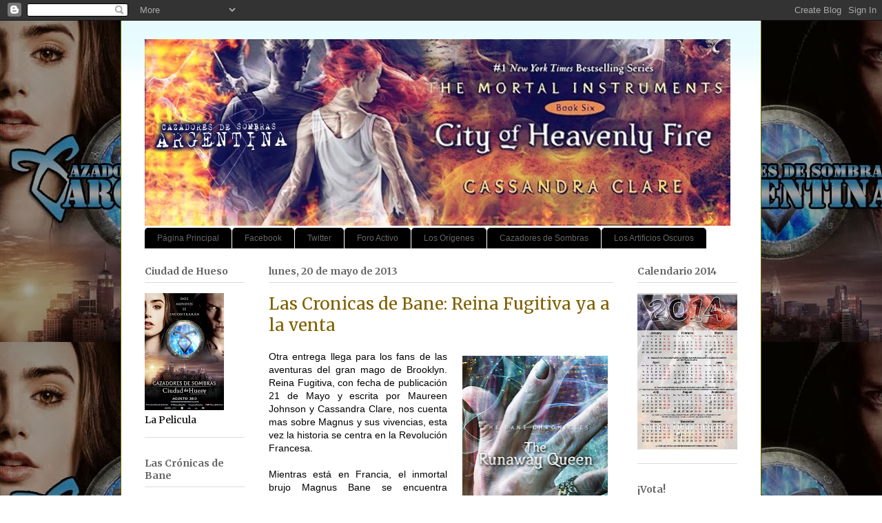

--- FILE ---
content_type: text/html; charset=UTF-8
request_url: http://cazadoresdesombrasargentinanews.blogspot.com/2013/05/las-cronicas-de-bane-reina-fugitiva-ya.html
body_size: 16610
content:
<!DOCTYPE html>
<html class='v2' dir='ltr' lang='es'>
<head>
<link href='https://www.blogger.com/static/v1/widgets/335934321-css_bundle_v2.css' rel='stylesheet' type='text/css'/>
<meta content='width=1100' name='viewport'/>
<meta content='text/html; charset=UTF-8' http-equiv='Content-Type'/>
<meta content='blogger' name='generator'/>
<link href='http://cazadoresdesombrasargentinanews.blogspot.com/favicon.ico' rel='icon' type='image/x-icon'/>
<link href='http://cazadoresdesombrasargentinanews.blogspot.com/2013/05/las-cronicas-de-bane-reina-fugitiva-ya.html' rel='canonical'/>
<link rel="alternate" type="application/atom+xml" title="Cazadores de Sombras Argentina - Atom" href="http://cazadoresdesombrasargentinanews.blogspot.com/feeds/posts/default" />
<link rel="alternate" type="application/rss+xml" title="Cazadores de Sombras Argentina - RSS" href="http://cazadoresdesombrasargentinanews.blogspot.com/feeds/posts/default?alt=rss" />
<link rel="service.post" type="application/atom+xml" title="Cazadores de Sombras Argentina - Atom" href="https://www.blogger.com/feeds/7656016969574115085/posts/default" />

<link rel="alternate" type="application/atom+xml" title="Cazadores de Sombras Argentina - Atom" href="http://cazadoresdesombrasargentinanews.blogspot.com/feeds/7419253772376884373/comments/default" />
<!--Can't find substitution for tag [blog.ieCssRetrofitLinks]-->
<link href='https://blogger.googleusercontent.com/img/b/R29vZ2xl/AVvXsEgsUt34nWJqmv4M55Ml3Fbc6PSVuRVtQtC1RIhxT5-m_CWpBP9a7FK3yfeHnQKME48NT4xV6qEBXRw6oM8ACSEObE1fUaB-yZNNvZDwy4jndNhZkj3va3wNBKpp77e6TtAX6FBAqWLF9SM/s320/cronicas2.jpg' rel='image_src'/>
<meta content='http://cazadoresdesombrasargentinanews.blogspot.com/2013/05/las-cronicas-de-bane-reina-fugitiva-ya.html' property='og:url'/>
<meta content='Las Cronicas de Bane: Reina Fugitiva ya a la venta' property='og:title'/>
<meta content='   Otra entrega llega para los fans de las aventuras del gran mago de Brooklyn. Reina Fugitiva, con fecha de publicación 21 de Mayo y escrit...' property='og:description'/>
<meta content='https://blogger.googleusercontent.com/img/b/R29vZ2xl/AVvXsEgsUt34nWJqmv4M55Ml3Fbc6PSVuRVtQtC1RIhxT5-m_CWpBP9a7FK3yfeHnQKME48NT4xV6qEBXRw6oM8ACSEObE1fUaB-yZNNvZDwy4jndNhZkj3va3wNBKpp77e6TtAX6FBAqWLF9SM/w1200-h630-p-k-no-nu/cronicas2.jpg' property='og:image'/>
<title>Cazadores de Sombras Argentina: Las Cronicas de Bane: Reina Fugitiva ya a la venta</title>
<style type='text/css'>@font-face{font-family:'Merriweather';font-style:normal;font-weight:400;font-stretch:100%;font-display:swap;src:url(//fonts.gstatic.com/s/merriweather/v33/u-4e0qyriQwlOrhSvowK_l5UcA6zuSYEqOzpPe3HOZJ5eX1WtLaQwmYiSeqnJ-mXq1Gi3iE.woff2)format('woff2');unicode-range:U+0460-052F,U+1C80-1C8A,U+20B4,U+2DE0-2DFF,U+A640-A69F,U+FE2E-FE2F;}@font-face{font-family:'Merriweather';font-style:normal;font-weight:400;font-stretch:100%;font-display:swap;src:url(//fonts.gstatic.com/s/merriweather/v33/u-4e0qyriQwlOrhSvowK_l5UcA6zuSYEqOzpPe3HOZJ5eX1WtLaQwmYiSequJ-mXq1Gi3iE.woff2)format('woff2');unicode-range:U+0301,U+0400-045F,U+0490-0491,U+04B0-04B1,U+2116;}@font-face{font-family:'Merriweather';font-style:normal;font-weight:400;font-stretch:100%;font-display:swap;src:url(//fonts.gstatic.com/s/merriweather/v33/u-4e0qyriQwlOrhSvowK_l5UcA6zuSYEqOzpPe3HOZJ5eX1WtLaQwmYiSeqlJ-mXq1Gi3iE.woff2)format('woff2');unicode-range:U+0102-0103,U+0110-0111,U+0128-0129,U+0168-0169,U+01A0-01A1,U+01AF-01B0,U+0300-0301,U+0303-0304,U+0308-0309,U+0323,U+0329,U+1EA0-1EF9,U+20AB;}@font-face{font-family:'Merriweather';font-style:normal;font-weight:400;font-stretch:100%;font-display:swap;src:url(//fonts.gstatic.com/s/merriweather/v33/u-4e0qyriQwlOrhSvowK_l5UcA6zuSYEqOzpPe3HOZJ5eX1WtLaQwmYiSeqkJ-mXq1Gi3iE.woff2)format('woff2');unicode-range:U+0100-02BA,U+02BD-02C5,U+02C7-02CC,U+02CE-02D7,U+02DD-02FF,U+0304,U+0308,U+0329,U+1D00-1DBF,U+1E00-1E9F,U+1EF2-1EFF,U+2020,U+20A0-20AB,U+20AD-20C0,U+2113,U+2C60-2C7F,U+A720-A7FF;}@font-face{font-family:'Merriweather';font-style:normal;font-weight:400;font-stretch:100%;font-display:swap;src:url(//fonts.gstatic.com/s/merriweather/v33/u-4e0qyriQwlOrhSvowK_l5UcA6zuSYEqOzpPe3HOZJ5eX1WtLaQwmYiSeqqJ-mXq1Gi.woff2)format('woff2');unicode-range:U+0000-00FF,U+0131,U+0152-0153,U+02BB-02BC,U+02C6,U+02DA,U+02DC,U+0304,U+0308,U+0329,U+2000-206F,U+20AC,U+2122,U+2191,U+2193,U+2212,U+2215,U+FEFF,U+FFFD;}@font-face{font-family:'Merriweather';font-style:normal;font-weight:700;font-stretch:100%;font-display:swap;src:url(//fonts.gstatic.com/s/merriweather/v33/u-4e0qyriQwlOrhSvowK_l5UcA6zuSYEqOzpPe3HOZJ5eX1WtLaQwmYiSeqnJ-mXq1Gi3iE.woff2)format('woff2');unicode-range:U+0460-052F,U+1C80-1C8A,U+20B4,U+2DE0-2DFF,U+A640-A69F,U+FE2E-FE2F;}@font-face{font-family:'Merriweather';font-style:normal;font-weight:700;font-stretch:100%;font-display:swap;src:url(//fonts.gstatic.com/s/merriweather/v33/u-4e0qyriQwlOrhSvowK_l5UcA6zuSYEqOzpPe3HOZJ5eX1WtLaQwmYiSequJ-mXq1Gi3iE.woff2)format('woff2');unicode-range:U+0301,U+0400-045F,U+0490-0491,U+04B0-04B1,U+2116;}@font-face{font-family:'Merriweather';font-style:normal;font-weight:700;font-stretch:100%;font-display:swap;src:url(//fonts.gstatic.com/s/merriweather/v33/u-4e0qyriQwlOrhSvowK_l5UcA6zuSYEqOzpPe3HOZJ5eX1WtLaQwmYiSeqlJ-mXq1Gi3iE.woff2)format('woff2');unicode-range:U+0102-0103,U+0110-0111,U+0128-0129,U+0168-0169,U+01A0-01A1,U+01AF-01B0,U+0300-0301,U+0303-0304,U+0308-0309,U+0323,U+0329,U+1EA0-1EF9,U+20AB;}@font-face{font-family:'Merriweather';font-style:normal;font-weight:700;font-stretch:100%;font-display:swap;src:url(//fonts.gstatic.com/s/merriweather/v33/u-4e0qyriQwlOrhSvowK_l5UcA6zuSYEqOzpPe3HOZJ5eX1WtLaQwmYiSeqkJ-mXq1Gi3iE.woff2)format('woff2');unicode-range:U+0100-02BA,U+02BD-02C5,U+02C7-02CC,U+02CE-02D7,U+02DD-02FF,U+0304,U+0308,U+0329,U+1D00-1DBF,U+1E00-1E9F,U+1EF2-1EFF,U+2020,U+20A0-20AB,U+20AD-20C0,U+2113,U+2C60-2C7F,U+A720-A7FF;}@font-face{font-family:'Merriweather';font-style:normal;font-weight:700;font-stretch:100%;font-display:swap;src:url(//fonts.gstatic.com/s/merriweather/v33/u-4e0qyriQwlOrhSvowK_l5UcA6zuSYEqOzpPe3HOZJ5eX1WtLaQwmYiSeqqJ-mXq1Gi.woff2)format('woff2');unicode-range:U+0000-00FF,U+0131,U+0152-0153,U+02BB-02BC,U+02C6,U+02DA,U+02DC,U+0304,U+0308,U+0329,U+2000-206F,U+20AC,U+2122,U+2191,U+2193,U+2212,U+2215,U+FEFF,U+FFFD;}</style>
<style id='page-skin-1' type='text/css'><!--
/*
-----------------------------------------------
Blogger Template Style
Name:     Ethereal
Designer: Jason Morrow
URL:      jasonmorrow.etsy.com
----------------------------------------------- */
/* Content
----------------------------------------------- */
body {
font: normal normal 14px Merriweather;
color: #000000;
background: #ffffff url(http://3.bp.blogspot.com/---16umgaXY4/UhRMgKtYT1I/AAAAAAAACl0/GFYc-83HtXk/s0/fondo%2Bcopia.jpg) repeat scroll top left;
}
html body .content-outer {
min-width: 0;
max-width: 100%;
width: 100%;
}
a:link {
text-decoration: none;
color: #7f6000;
}
a:visited {
text-decoration: none;
color: #660000;
}
a:hover {
text-decoration: underline;
color: #7f6000;
}
.main-inner {
padding-top: 15px;
}
.body-fauxcolumn-outer {
background: transparent none repeat-x scroll top center;
}
.content-fauxcolumns .fauxcolumn-inner {
background: #ffffff url(//www.blogblog.com/1kt/ethereal/bird-2toned-blue-fade.png) repeat-x scroll top left;
border-left: 1px solid #666600;
border-right: 1px solid #666600;
}
/* Flexible Background
----------------------------------------------- */
.content-fauxcolumn-outer .fauxborder-left {
width: 100%;
padding-left: 300px;
margin-left: -300px;
background-color: transparent;
background-image: none;
background-repeat: no-repeat;
background-position: left top;
}
.content-fauxcolumn-outer .fauxborder-right {
margin-right: -299px;
width: 299px;
background-color: transparent;
background-image: none;
background-repeat: no-repeat;
background-position: right top;
}
/* Columns
----------------------------------------------- */
.content-inner {
padding: 0;
}
/* Header
----------------------------------------------- */
.header-inner {
padding: 27px 0 3px;
}
.header-inner .section {
margin: 0 35px;
}
.Header h1 {
font: normal normal 60px Times, 'Times New Roman', FreeSerif, serif;
color: #000000;
}
.Header h1 a {
color: #000000;
}
.Header .description {
font-size: 115%;
color: #000000;
}
.header-inner .Header .titlewrapper,
.header-inner .Header .descriptionwrapper {
padding-left: 0;
padding-right: 0;
margin-bottom: 0;
}
/* Tabs
----------------------------------------------- */
.tabs-outer {
position: relative;
background: transparent;
}
.tabs-cap-top, .tabs-cap-bottom {
position: absolute;
width: 100%;
}
.tabs-cap-bottom {
bottom: 0;
}
.tabs-inner {
padding: 0;
}
.tabs-inner .section {
margin: 0 35px;
}
*+html body .tabs-inner .widget li {
padding: 1px;
}
.PageList {
border-bottom: 1px solid #ffffff;
}
.tabs-inner .widget li.selected a,
.tabs-inner .widget li a:hover {
position: relative;
-moz-border-radius-topleft: 5px;
-moz-border-radius-topright: 5px;
-webkit-border-top-left-radius: 5px;
-webkit-border-top-right-radius: 5px;
-goog-ms-border-top-left-radius: 5px;
-goog-ms-border-top-right-radius: 5px;
border-top-left-radius: 5px;
border-top-right-radius: 5px;
background: #666666 none ;
color: #ffffff;
}
.tabs-inner .widget li a {
display: inline-block;
margin: 0;
margin-right: 1px;
padding: .65em 1.5em;
font: normal normal 12px Arial, Tahoma, Helvetica, FreeSans, sans-serif;
color: #666666;
background-color: #000000;
-moz-border-radius-topleft: 5px;
-moz-border-radius-topright: 5px;
-webkit-border-top-left-radius: 5px;
-webkit-border-top-right-radius: 5px;
-goog-ms-border-top-left-radius: 5px;
-goog-ms-border-top-right-radius: 5px;
border-top-left-radius: 5px;
border-top-right-radius: 5px;
}
/* Headings
----------------------------------------------- */
h2 {
font: normal bold 14px Merriweather;
color: #666666;
}
/* Widgets
----------------------------------------------- */
.main-inner .column-left-inner {
padding: 0 0 0 20px;
}
.main-inner .column-left-inner .section {
margin-right: 0;
}
.main-inner .column-right-inner {
padding: 0 20px 0 0;
}
.main-inner .column-right-inner .section {
margin-left: 0;
}
.main-inner .section {
padding: 0;
}
.main-inner .widget {
padding: 0 0 15px;
margin: 20px 0;
border-bottom: 1px solid #dbdbdb;
}
.main-inner .widget h2 {
margin: 0;
padding: .6em 0 .5em;
}
.footer-inner .widget h2 {
padding: 0 0 .4em;
}
.main-inner .widget h2 + div, .footer-inner .widget h2 + div {
padding-top: 15px;
}
.main-inner .widget .widget-content {
margin: 0;
padding: 15px 0 0;
}
.main-inner .widget ul, .main-inner .widget #ArchiveList ul.flat {
margin: -15px -15px -15px;
padding: 0;
list-style: none;
}
.main-inner .sidebar .widget h2 {
border-bottom: 1px solid #dbdbdb;
}
.main-inner .widget #ArchiveList {
margin: -15px 0 0;
}
.main-inner .widget ul li, .main-inner .widget #ArchiveList ul.flat li {
padding: .5em 15px;
text-indent: 0;
}
.main-inner .widget #ArchiveList ul li {
padding-top: .25em;
padding-bottom: .25em;
}
.main-inner .widget ul li:first-child, .main-inner .widget #ArchiveList ul.flat li:first-child {
border-top: none;
}
.main-inner .widget ul li:last-child, .main-inner .widget #ArchiveList ul.flat li:last-child {
border-bottom: none;
}
.main-inner .widget .post-body ul {
padding: 0 2.5em;
margin: .5em 0;
list-style: disc;
}
.main-inner .widget .post-body ul li {
padding: 0.25em 0;
margin-bottom: .25em;
color: #000000;
border: none;
}
.footer-inner .widget ul {
padding: 0;
list-style: none;
}
.widget .zippy {
color: #dbdbdb;
}
/* Posts
----------------------------------------------- */
.main.section {
margin: 0 20px;
}
body .main-inner .Blog {
padding: 0;
background-color: transparent;
border: none;
}
.main-inner .widget h2.date-header {
border-bottom: 1px solid #dbdbdb;
}
.date-outer {
position: relative;
margin: 15px 0 20px;
}
.date-outer:first-child {
margin-top: 0;
}
.date-posts {
clear: both;
}
.post-outer, .inline-ad {
border-bottom: 1px solid #dbdbdb;
padding: 30px 0;
}
.post-outer {
padding-bottom: 10px;
}
.post-outer:first-child {
padding-top: 0;
border-top: none;
}
.post-outer:last-child, .inline-ad:last-child {
border-bottom: none;
}
.post-body img {
padding: 8px;
}
h3.post-title, h4 {
font: normal normal 24px Merriweather;
color: #7f6000;
}
h3.post-title a {
font: normal normal 24px Merriweather;
color: #7f6000;
text-decoration: none;
}
h3.post-title a:hover {
color: #7f6000;
text-decoration: underline;
}
.post-header {
margin: 0 0 1.5em;
}
.post-body {
line-height: 1.4;
}
.post-footer {
margin: 1.5em 0 0;
}
#blog-pager {
padding: 15px;
}
.blog-feeds, .post-feeds {
margin: 1em 0;
text-align: center;
}
.post-outer .comments {
margin-top: 2em;
}
/* Comments
----------------------------------------------- */
.comments .comments-content .icon.blog-author {
background-repeat: no-repeat;
background-image: url([data-uri]);
}
.comments .comments-content .loadmore a {
background: #ffffff url(//www.blogblog.com/1kt/ethereal/bird-2toned-blue-fade.png) repeat-x scroll top left;
}
.comments .comments-content .loadmore a {
border-top: 1px solid #dbdbdb;
border-bottom: 1px solid #dbdbdb;
}
.comments .comment-thread.inline-thread {
background: #ffffff url(//www.blogblog.com/1kt/ethereal/bird-2toned-blue-fade.png) repeat-x scroll top left;
}
.comments .continue {
border-top: 2px solid #dbdbdb;
}
/* Footer
----------------------------------------------- */
.footer-inner {
padding: 30px 0;
overflow: hidden;
}
/* Mobile
----------------------------------------------- */
body.mobile  {
background-size: auto
}
.mobile .body-fauxcolumn-outer {
background: ;
}
.mobile .content-fauxcolumns .fauxcolumn-inner {
opacity: 0.75;
}
.mobile .content-fauxcolumn-outer .fauxborder-right {
margin-right: 0;
}
.mobile-link-button {
background-color: #666666;
}
.mobile-link-button a:link, .mobile-link-button a:visited {
color: #ffffff;
}
.mobile-index-contents {
color: #444444;
}
.mobile .body-fauxcolumn-outer {
background-size: 100% auto;
}
.mobile .mobile-date-outer {
border-bottom: transparent;
}
.mobile .PageList {
border-bottom: none;
}
.mobile .tabs-inner .section {
margin: 0;
}
.mobile .tabs-inner .PageList .widget-content {
background: #666666 none;
color: #ffffff;
}
.mobile .tabs-inner .PageList .widget-content .pagelist-arrow {
border-left: 1px solid #ffffff;
}
.mobile .footer-inner {
overflow: visible;
}
body.mobile .AdSense {
margin: 0 -10px;
}

--></style>
<style id='template-skin-1' type='text/css'><!--
body {
min-width: 930px;
}
.content-outer, .content-fauxcolumn-outer, .region-inner {
min-width: 930px;
max-width: 930px;
_width: 930px;
}
.main-inner .columns {
padding-left: 180px;
padding-right: 180px;
}
.main-inner .fauxcolumn-center-outer {
left: 180px;
right: 180px;
/* IE6 does not respect left and right together */
_width: expression(this.parentNode.offsetWidth -
parseInt("180px") -
parseInt("180px") + 'px');
}
.main-inner .fauxcolumn-left-outer {
width: 180px;
}
.main-inner .fauxcolumn-right-outer {
width: 180px;
}
.main-inner .column-left-outer {
width: 180px;
right: 100%;
margin-left: -180px;
}
.main-inner .column-right-outer {
width: 180px;
margin-right: -180px;
}
#layout {
min-width: 0;
}
#layout .content-outer {
min-width: 0;
width: 800px;
}
#layout .region-inner {
min-width: 0;
width: auto;
}
body#layout div.add_widget {
padding: 8px;
}
body#layout div.add_widget a {
margin-left: 32px;
}
--></style>
<style>
    body {background-image:url(http\:\/\/3.bp.blogspot.com\/---16umgaXY4\/UhRMgKtYT1I\/AAAAAAAACl0\/GFYc-83HtXk\/s0\/fondo%2Bcopia.jpg);}
    
@media (max-width: 200px) { body {background-image:url(http\:\/\/3.bp.blogspot.com\/---16umgaXY4\/UhRMgKtYT1I\/AAAAAAAACl0\/GFYc-83HtXk\/w200\/fondo%2Bcopia.jpg);}}
@media (max-width: 400px) and (min-width: 201px) { body {background-image:url(http\:\/\/3.bp.blogspot.com\/---16umgaXY4\/UhRMgKtYT1I\/AAAAAAAACl0\/GFYc-83HtXk\/w400\/fondo%2Bcopia.jpg);}}
@media (max-width: 800px) and (min-width: 401px) { body {background-image:url(http\:\/\/3.bp.blogspot.com\/---16umgaXY4\/UhRMgKtYT1I\/AAAAAAAACl0\/GFYc-83HtXk\/w800\/fondo%2Bcopia.jpg);}}
@media (max-width: 1200px) and (min-width: 801px) { body {background-image:url(http\:\/\/3.bp.blogspot.com\/---16umgaXY4\/UhRMgKtYT1I\/AAAAAAAACl0\/GFYc-83HtXk\/w1200\/fondo%2Bcopia.jpg);}}
/* Last tag covers anything over one higher than the previous max-size cap. */
@media (min-width: 1201px) { body {background-image:url(http\:\/\/3.bp.blogspot.com\/---16umgaXY4\/UhRMgKtYT1I\/AAAAAAAACl0\/GFYc-83HtXk\/w1600\/fondo%2Bcopia.jpg);}}
  </style>
<link href='https://www.blogger.com/dyn-css/authorization.css?targetBlogID=7656016969574115085&amp;zx=45e5fb01-7904-42e1-a5d0-b16865a29fa4' media='none' onload='if(media!=&#39;all&#39;)media=&#39;all&#39;' rel='stylesheet'/><noscript><link href='https://www.blogger.com/dyn-css/authorization.css?targetBlogID=7656016969574115085&amp;zx=45e5fb01-7904-42e1-a5d0-b16865a29fa4' rel='stylesheet'/></noscript>
<meta name='google-adsense-platform-account' content='ca-host-pub-1556223355139109'/>
<meta name='google-adsense-platform-domain' content='blogspot.com'/>

</head>
<body class='loading variant-hummingBirds2'>
<div class='navbar section' id='navbar' name='Barra de navegación'><div class='widget Navbar' data-version='1' id='Navbar1'><script type="text/javascript">
    function setAttributeOnload(object, attribute, val) {
      if(window.addEventListener) {
        window.addEventListener('load',
          function(){ object[attribute] = val; }, false);
      } else {
        window.attachEvent('onload', function(){ object[attribute] = val; });
      }
    }
  </script>
<div id="navbar-iframe-container"></div>
<script type="text/javascript" src="https://apis.google.com/js/platform.js"></script>
<script type="text/javascript">
      gapi.load("gapi.iframes:gapi.iframes.style.bubble", function() {
        if (gapi.iframes && gapi.iframes.getContext) {
          gapi.iframes.getContext().openChild({
              url: 'https://www.blogger.com/navbar/7656016969574115085?po\x3d7419253772376884373\x26origin\x3dhttp://cazadoresdesombrasargentinanews.blogspot.com',
              where: document.getElementById("navbar-iframe-container"),
              id: "navbar-iframe"
          });
        }
      });
    </script><script type="text/javascript">
(function() {
var script = document.createElement('script');
script.type = 'text/javascript';
script.src = '//pagead2.googlesyndication.com/pagead/js/google_top_exp.js';
var head = document.getElementsByTagName('head')[0];
if (head) {
head.appendChild(script);
}})();
</script>
</div></div>
<div class='body-fauxcolumns'>
<div class='fauxcolumn-outer body-fauxcolumn-outer'>
<div class='cap-top'>
<div class='cap-left'></div>
<div class='cap-right'></div>
</div>
<div class='fauxborder-left'>
<div class='fauxborder-right'></div>
<div class='fauxcolumn-inner'>
</div>
</div>
<div class='cap-bottom'>
<div class='cap-left'></div>
<div class='cap-right'></div>
</div>
</div>
</div>
<div class='content'>
<div class='content-fauxcolumns'>
<div class='fauxcolumn-outer content-fauxcolumn-outer'>
<div class='cap-top'>
<div class='cap-left'></div>
<div class='cap-right'></div>
</div>
<div class='fauxborder-left'>
<div class='fauxborder-right'></div>
<div class='fauxcolumn-inner'>
</div>
</div>
<div class='cap-bottom'>
<div class='cap-left'></div>
<div class='cap-right'></div>
</div>
</div>
</div>
<div class='content-outer'>
<div class='content-cap-top cap-top'>
<div class='cap-left'></div>
<div class='cap-right'></div>
</div>
<div class='fauxborder-left content-fauxborder-left'>
<div class='fauxborder-right content-fauxborder-right'></div>
<div class='content-inner'>
<header>
<div class='header-outer'>
<div class='header-cap-top cap-top'>
<div class='cap-left'></div>
<div class='cap-right'></div>
</div>
<div class='fauxborder-left header-fauxborder-left'>
<div class='fauxborder-right header-fauxborder-right'></div>
<div class='region-inner header-inner'>
<div class='header section' id='header' name='Cabecera'><div class='widget Header' data-version='1' id='Header1'>
<div id='header-inner'>
<a href='http://cazadoresdesombrasargentinanews.blogspot.com/' style='display: block'>
<img alt='Cazadores de Sombras Argentina' height='271px; ' id='Header1_headerimg' src='https://blogger.googleusercontent.com/img/b/R29vZ2xl/AVvXsEiLWN9o7Xda69Jl1HSZgJtPBs9Sk6DY3ELvw2mUwAlK4OEQcXj2CskX_HtSiI4rn7VUmbqvj09rz6eEaVCXV2TDdCQK0li_bu2YRnHMZhCCsxPEpv6ptLDU3OSNWOl6c46pw2B-pakCfFc/s1600/banner+1+copia.jpg' style='display: block' width='850px; '/>
</a>
</div>
</div></div>
</div>
</div>
<div class='header-cap-bottom cap-bottom'>
<div class='cap-left'></div>
<div class='cap-right'></div>
</div>
</div>
</header>
<div class='tabs-outer'>
<div class='tabs-cap-top cap-top'>
<div class='cap-left'></div>
<div class='cap-right'></div>
</div>
<div class='fauxborder-left tabs-fauxborder-left'>
<div class='fauxborder-right tabs-fauxborder-right'></div>
<div class='region-inner tabs-inner'>
<div class='tabs section' id='crosscol' name='Multicolumnas'><div class='widget PageList' data-version='1' id='PageList1'>
<h2>Páginas</h2>
<div class='widget-content'>
<ul>
<li>
<a href='http://cazadoresdesombrasargentinanews.blogspot.com/'>Página Principal</a>
</li>
<li>
<a href='http://www.facebook.com/CazadoresDeSombrasArgentina'>Facebook</a>
</li>
<li>
<a href='http://twitter.com/shadowhuntersar'>Twitter</a>
</li>
<li>
<a href='http://tmiargentina.foroargentina.net/forum'>Foro Activo</a>
</li>
<li>
<a href='http://cazadoresdesombrasargentinanews.blogspot.com/p/saga-los-origenes.html'>Los Orígenes</a>
</li>
<li>
<a href='http://cazadoresdesombrasargentinanews.blogspot.com/p/blog-page.html'>Cazadores de Sombras</a>
</li>
<li>
<a href='http://cazadoresdesombrasargentinanews.blogspot.com/p/saga-dark-a.html'>Los Artificios Oscuros</a>
</li>
</ul>
<div class='clear'></div>
</div>
</div></div>
<div class='tabs no-items section' id='crosscol-overflow' name='Cross-Column 2'></div>
</div>
</div>
<div class='tabs-cap-bottom cap-bottom'>
<div class='cap-left'></div>
<div class='cap-right'></div>
</div>
</div>
<div class='main-outer'>
<div class='main-cap-top cap-top'>
<div class='cap-left'></div>
<div class='cap-right'></div>
</div>
<div class='fauxborder-left main-fauxborder-left'>
<div class='fauxborder-right main-fauxborder-right'></div>
<div class='region-inner main-inner'>
<div class='columns fauxcolumns'>
<div class='fauxcolumn-outer fauxcolumn-center-outer'>
<div class='cap-top'>
<div class='cap-left'></div>
<div class='cap-right'></div>
</div>
<div class='fauxborder-left'>
<div class='fauxborder-right'></div>
<div class='fauxcolumn-inner'>
</div>
</div>
<div class='cap-bottom'>
<div class='cap-left'></div>
<div class='cap-right'></div>
</div>
</div>
<div class='fauxcolumn-outer fauxcolumn-left-outer'>
<div class='cap-top'>
<div class='cap-left'></div>
<div class='cap-right'></div>
</div>
<div class='fauxborder-left'>
<div class='fauxborder-right'></div>
<div class='fauxcolumn-inner'>
</div>
</div>
<div class='cap-bottom'>
<div class='cap-left'></div>
<div class='cap-right'></div>
</div>
</div>
<div class='fauxcolumn-outer fauxcolumn-right-outer'>
<div class='cap-top'>
<div class='cap-left'></div>
<div class='cap-right'></div>
</div>
<div class='fauxborder-left'>
<div class='fauxborder-right'></div>
<div class='fauxcolumn-inner'>
</div>
</div>
<div class='cap-bottom'>
<div class='cap-left'></div>
<div class='cap-right'></div>
</div>
</div>
<!-- corrects IE6 width calculation -->
<div class='columns-inner'>
<div class='column-center-outer'>
<div class='column-center-inner'>
<div class='main section' id='main' name='Principal'><div class='widget Blog' data-version='1' id='Blog1'>
<div class='blog-posts hfeed'>

          <div class="date-outer">
        
<h2 class='date-header'><span>lunes, 20 de mayo de 2013</span></h2>

          <div class="date-posts">
        
<div class='post-outer'>
<div class='post hentry uncustomized-post-template' itemprop='blogPost' itemscope='itemscope' itemtype='http://schema.org/BlogPosting'>
<meta content='https://blogger.googleusercontent.com/img/b/R29vZ2xl/AVvXsEgsUt34nWJqmv4M55Ml3Fbc6PSVuRVtQtC1RIhxT5-m_CWpBP9a7FK3yfeHnQKME48NT4xV6qEBXRw6oM8ACSEObE1fUaB-yZNNvZDwy4jndNhZkj3va3wNBKpp77e6TtAX6FBAqWLF9SM/s320/cronicas2.jpg' itemprop='image_url'/>
<meta content='7656016969574115085' itemprop='blogId'/>
<meta content='7419253772376884373' itemprop='postId'/>
<a name='7419253772376884373'></a>
<h3 class='post-title entry-title' itemprop='name'>
Las Cronicas de Bane: Reina Fugitiva ya a la venta
</h3>
<div class='post-header'>
<div class='post-header-line-1'></div>
</div>
<div class='post-body entry-content' id='post-body-7419253772376884373' itemprop='description articleBody'>
<div class="separator" style="clear: both; text-align: center;">
<a href="https://blogger.googleusercontent.com/img/b/R29vZ2xl/AVvXsEgsUt34nWJqmv4M55Ml3Fbc6PSVuRVtQtC1RIhxT5-m_CWpBP9a7FK3yfeHnQKME48NT4xV6qEBXRw6oM8ACSEObE1fUaB-yZNNvZDwy4jndNhZkj3va3wNBKpp77e6TtAX6FBAqWLF9SM/s1600/cronicas2.jpg" imageanchor="1" style="clear: right; float: right; margin-bottom: 1em; margin-left: 1em;"><img border="0" height="320" src="https://blogger.googleusercontent.com/img/b/R29vZ2xl/AVvXsEgsUt34nWJqmv4M55Ml3Fbc6PSVuRVtQtC1RIhxT5-m_CWpBP9a7FK3yfeHnQKME48NT4xV6qEBXRw6oM8ACSEObE1fUaB-yZNNvZDwy4jndNhZkj3va3wNBKpp77e6TtAX6FBAqWLF9SM/s320/cronicas2.jpg" width="211" /></a></div>
<div style="text-align: justify;">
<span style="font-family: &quot;Trebuchet MS&quot;, sans-serif;">Otra entrega llega para los fans de las aventuras del gran mago de Brooklyn. Reina Fugitiva, con fecha de publicación 21 de Mayo y escrita por Maureen Johnson y Cassandra Clare,&nbsp;nos cuenta mas sobre Magnus y sus vivencias, esta vez la historia </span><span style="font-family: &quot;Trebuchet MS&quot;, sans-serif;"><span class="hps">se centra en la </span><span class="hps">Revolución Francesa.</span></span></div>
<div style="text-align: justify;">
<span style="font-family: &quot;Trebuchet MS&quot;, sans-serif;"><span class="hps"></span><br /><span class="hps">Mientras&nbsp;está&nbsp;en Francia</span><span>, el inmortal</span> <span class="hps">brujo</span> <span class="hps">Magnus</span> <span class="hps">Bane</span> <span class="hps">se encuentra</span> <span class="hps">tratando de</span> <span class="hps">rescatar a la</span> <span class="hps">familia real</span> <span class="hps">de los horrores de</span> <span class="hps">la Revolución francesa,</span> <span class="hps">después de haber sido</span> <span class="hps">atados</span>&nbsp;a<span class="hps"> éste desorden </span><span class="hps">por el más tractivo recuento</span><span class="hps">.</span> <span class="hps">Naturalmente, la</span> <span class="hps">audaz fuga</span> <span class="hps">pide</span> <span class="hps">globos aerostáticos invisibles</span><span class="hps">... esto y mas encontraras en la segunda entrega de Las Cronicas de Bane.</span></span></div>
<span style="font-family: Trebuchet MS, sans-serif;"><br />
<div style="text-align: justify;">
Por el momento solo sabemos que las aventuras de Bane salen en formato e-book y en ingles, aun no se sabe si estas serán publicadas al español.</div>
<br />
<div style="text-align: justify;">
Ahora cazadores a generar un conteo nuevo para el próximo libro: <span style="color: black;">Vampiros,&nbsp;Panecillos&nbsp;Calientes&nbsp;y Edmund Herondale que saldrá a la venta el 18 de junio. Si quieres saber mas sobre sobre The Bane Chronicles has click <a href="http://cazadoresdesombrasargentinanews.blogspot.com.ar/2013/02/fechas-de-publicaciones-y-sinopsis-de.html">aquí</a>.</span></div>
&nbsp;</span>
<div style='clear: both;'></div>
</div>
<div class='post-footer'>
<div class='post-footer-line post-footer-line-1'>
<span class='post-author vcard'>
Publicado por
<span class='fn' itemprop='author' itemscope='itemscope' itemtype='http://schema.org/Person'>
<meta content='https://www.blogger.com/profile/09095897019504536389' itemprop='url'/>
<a class='g-profile' href='https://www.blogger.com/profile/09095897019504536389' rel='author' title='author profile'>
<span itemprop='name'>Unknown</span>
</a>
</span>
</span>
<span class='post-timestamp'>
en
<meta content='http://cazadoresdesombrasargentinanews.blogspot.com/2013/05/las-cronicas-de-bane-reina-fugitiva-ya.html' itemprop='url'/>
<a class='timestamp-link' href='http://cazadoresdesombrasargentinanews.blogspot.com/2013/05/las-cronicas-de-bane-reina-fugitiva-ya.html' rel='bookmark' title='permanent link'><abbr class='published' itemprop='datePublished' title='2013-05-20T21:21:00-07:00'>21:21</abbr></a>
</span>
<span class='post-comment-link'>
</span>
<span class='post-icons'>
<span class='item-control blog-admin pid-275546056'>
<a href='https://www.blogger.com/post-edit.g?blogID=7656016969574115085&postID=7419253772376884373&from=pencil' title='Editar entrada'>
<img alt='' class='icon-action' height='18' src='https://resources.blogblog.com/img/icon18_edit_allbkg.gif' width='18'/>
</a>
</span>
</span>
<div class='post-share-buttons goog-inline-block'>
<a class='goog-inline-block share-button sb-email' href='https://www.blogger.com/share-post.g?blogID=7656016969574115085&postID=7419253772376884373&target=email' target='_blank' title='Enviar por correo electrónico'><span class='share-button-link-text'>Enviar por correo electrónico</span></a><a class='goog-inline-block share-button sb-blog' href='https://www.blogger.com/share-post.g?blogID=7656016969574115085&postID=7419253772376884373&target=blog' onclick='window.open(this.href, "_blank", "height=270,width=475"); return false;' target='_blank' title='Escribe un blog'><span class='share-button-link-text'>Escribe un blog</span></a><a class='goog-inline-block share-button sb-twitter' href='https://www.blogger.com/share-post.g?blogID=7656016969574115085&postID=7419253772376884373&target=twitter' target='_blank' title='Compartir en X'><span class='share-button-link-text'>Compartir en X</span></a><a class='goog-inline-block share-button sb-facebook' href='https://www.blogger.com/share-post.g?blogID=7656016969574115085&postID=7419253772376884373&target=facebook' onclick='window.open(this.href, "_blank", "height=430,width=640"); return false;' target='_blank' title='Compartir con Facebook'><span class='share-button-link-text'>Compartir con Facebook</span></a><a class='goog-inline-block share-button sb-pinterest' href='https://www.blogger.com/share-post.g?blogID=7656016969574115085&postID=7419253772376884373&target=pinterest' target='_blank' title='Compartir en Pinterest'><span class='share-button-link-text'>Compartir en Pinterest</span></a>
</div>
</div>
<div class='post-footer-line post-footer-line-2'>
<span class='post-labels'>
</span>
</div>
<div class='post-footer-line post-footer-line-3'>
<span class='post-location'>
</span>
</div>
</div>
</div>
<div class='comments' id='comments'>
<a name='comments'></a>
<h4>1 comentario:</h4>
<div class='comments-content'>
<script async='async' src='' type='text/javascript'></script>
<script type='text/javascript'>
    (function() {
      var items = null;
      var msgs = null;
      var config = {};

// <![CDATA[
      var cursor = null;
      if (items && items.length > 0) {
        cursor = parseInt(items[items.length - 1].timestamp) + 1;
      }

      var bodyFromEntry = function(entry) {
        var text = (entry &&
                    ((entry.content && entry.content.$t) ||
                     (entry.summary && entry.summary.$t))) ||
            '';
        if (entry && entry.gd$extendedProperty) {
          for (var k in entry.gd$extendedProperty) {
            if (entry.gd$extendedProperty[k].name == 'blogger.contentRemoved') {
              return '<span class="deleted-comment">' + text + '</span>';
            }
          }
        }
        return text;
      }

      var parse = function(data) {
        cursor = null;
        var comments = [];
        if (data && data.feed && data.feed.entry) {
          for (var i = 0, entry; entry = data.feed.entry[i]; i++) {
            var comment = {};
            // comment ID, parsed out of the original id format
            var id = /blog-(\d+).post-(\d+)/.exec(entry.id.$t);
            comment.id = id ? id[2] : null;
            comment.body = bodyFromEntry(entry);
            comment.timestamp = Date.parse(entry.published.$t) + '';
            if (entry.author && entry.author.constructor === Array) {
              var auth = entry.author[0];
              if (auth) {
                comment.author = {
                  name: (auth.name ? auth.name.$t : undefined),
                  profileUrl: (auth.uri ? auth.uri.$t : undefined),
                  avatarUrl: (auth.gd$image ? auth.gd$image.src : undefined)
                };
              }
            }
            if (entry.link) {
              if (entry.link[2]) {
                comment.link = comment.permalink = entry.link[2].href;
              }
              if (entry.link[3]) {
                var pid = /.*comments\/default\/(\d+)\?.*/.exec(entry.link[3].href);
                if (pid && pid[1]) {
                  comment.parentId = pid[1];
                }
              }
            }
            comment.deleteclass = 'item-control blog-admin';
            if (entry.gd$extendedProperty) {
              for (var k in entry.gd$extendedProperty) {
                if (entry.gd$extendedProperty[k].name == 'blogger.itemClass') {
                  comment.deleteclass += ' ' + entry.gd$extendedProperty[k].value;
                } else if (entry.gd$extendedProperty[k].name == 'blogger.displayTime') {
                  comment.displayTime = entry.gd$extendedProperty[k].value;
                }
              }
            }
            comments.push(comment);
          }
        }
        return comments;
      };

      var paginator = function(callback) {
        if (hasMore()) {
          var url = config.feed + '?alt=json&v=2&orderby=published&reverse=false&max-results=50';
          if (cursor) {
            url += '&published-min=' + new Date(cursor).toISOString();
          }
          window.bloggercomments = function(data) {
            var parsed = parse(data);
            cursor = parsed.length < 50 ? null
                : parseInt(parsed[parsed.length - 1].timestamp) + 1
            callback(parsed);
            window.bloggercomments = null;
          }
          url += '&callback=bloggercomments';
          var script = document.createElement('script');
          script.type = 'text/javascript';
          script.src = url;
          document.getElementsByTagName('head')[0].appendChild(script);
        }
      };
      var hasMore = function() {
        return !!cursor;
      };
      var getMeta = function(key, comment) {
        if ('iswriter' == key) {
          var matches = !!comment.author
              && comment.author.name == config.authorName
              && comment.author.profileUrl == config.authorUrl;
          return matches ? 'true' : '';
        } else if ('deletelink' == key) {
          return config.baseUri + '/comment/delete/'
               + config.blogId + '/' + comment.id;
        } else if ('deleteclass' == key) {
          return comment.deleteclass;
        }
        return '';
      };

      var replybox = null;
      var replyUrlParts = null;
      var replyParent = undefined;

      var onReply = function(commentId, domId) {
        if (replybox == null) {
          // lazily cache replybox, and adjust to suit this style:
          replybox = document.getElementById('comment-editor');
          if (replybox != null) {
            replybox.height = '250px';
            replybox.style.display = 'block';
            replyUrlParts = replybox.src.split('#');
          }
        }
        if (replybox && (commentId !== replyParent)) {
          replybox.src = '';
          document.getElementById(domId).insertBefore(replybox, null);
          replybox.src = replyUrlParts[0]
              + (commentId ? '&parentID=' + commentId : '')
              + '#' + replyUrlParts[1];
          replyParent = commentId;
        }
      };

      var hash = (window.location.hash || '#').substring(1);
      var startThread, targetComment;
      if (/^comment-form_/.test(hash)) {
        startThread = hash.substring('comment-form_'.length);
      } else if (/^c[0-9]+$/.test(hash)) {
        targetComment = hash.substring(1);
      }

      // Configure commenting API:
      var configJso = {
        'maxDepth': config.maxThreadDepth
      };
      var provider = {
        'id': config.postId,
        'data': items,
        'loadNext': paginator,
        'hasMore': hasMore,
        'getMeta': getMeta,
        'onReply': onReply,
        'rendered': true,
        'initComment': targetComment,
        'initReplyThread': startThread,
        'config': configJso,
        'messages': msgs
      };

      var render = function() {
        if (window.goog && window.goog.comments) {
          var holder = document.getElementById('comment-holder');
          window.goog.comments.render(holder, provider);
        }
      };

      // render now, or queue to render when library loads:
      if (window.goog && window.goog.comments) {
        render();
      } else {
        window.goog = window.goog || {};
        window.goog.comments = window.goog.comments || {};
        window.goog.comments.loadQueue = window.goog.comments.loadQueue || [];
        window.goog.comments.loadQueue.push(render);
      }
    })();
// ]]>
  </script>
<div id='comment-holder'>
<div class="comment-thread toplevel-thread"><ol id="top-ra"><li class="comment" id="c1961823307992728128"><div class="avatar-image-container"><img src="//resources.blogblog.com/img/blank.gif" alt=""/></div><div class="comment-block"><div class="comment-header"><cite class="user">Anónimo</cite><span class="icon user "></span><span class="datetime secondary-text"><a rel="nofollow" href="http://cazadoresdesombrasargentinanews.blogspot.com/2013/05/las-cronicas-de-bane-reina-fugitiva-ya.html?showComment=1377315028188#c1961823307992728128">23 de agosto de 2013 a las 20:30</a></span></div><p class="comment-content">Hola tengo una pregunta yo estoydescargando los libros de bane perosiemprelos encuentro con pocas paginas es normal?</p><span class="comment-actions secondary-text"><a class="comment-reply" target="_self" data-comment-id="1961823307992728128">Responder</a><span class="item-control blog-admin blog-admin pid-113150454"><a target="_self" href="https://www.blogger.com/comment/delete/7656016969574115085/1961823307992728128">Eliminar</a></span></span></div><div class="comment-replies"><div id="c1961823307992728128-rt" class="comment-thread inline-thread hidden"><span class="thread-toggle thread-expanded"><span class="thread-arrow"></span><span class="thread-count"><a target="_self">Respuestas</a></span></span><ol id="c1961823307992728128-ra" class="thread-chrome thread-expanded"><div></div><div id="c1961823307992728128-continue" class="continue"><a class="comment-reply" target="_self" data-comment-id="1961823307992728128">Responder</a></div></ol></div></div><div class="comment-replybox-single" id="c1961823307992728128-ce"></div></li></ol><div id="top-continue" class="continue"><a class="comment-reply" target="_self">Añadir comentario</a></div><div class="comment-replybox-thread" id="top-ce"></div><div class="loadmore hidden" data-post-id="7419253772376884373"><a target="_self">Cargar más...</a></div></div>
</div>
</div>
<p class='comment-footer'>
<div class='comment-form'>
<a name='comment-form'></a>
<p>
</p>
<a href='https://www.blogger.com/comment/frame/7656016969574115085?po=7419253772376884373&hl=es&saa=85391&origin=http://cazadoresdesombrasargentinanews.blogspot.com' id='comment-editor-src'></a>
<iframe allowtransparency='true' class='blogger-iframe-colorize blogger-comment-from-post' frameborder='0' height='410px' id='comment-editor' name='comment-editor' src='' width='100%'></iframe>
<script src='https://www.blogger.com/static/v1/jsbin/2830521187-comment_from_post_iframe.js' type='text/javascript'></script>
<script type='text/javascript'>
      BLOG_CMT_createIframe('https://www.blogger.com/rpc_relay.html');
    </script>
</div>
</p>
<div id='backlinks-container'>
<div id='Blog1_backlinks-container'>
</div>
</div>
</div>
</div>

        </div></div>
      
</div>
<div class='blog-pager' id='blog-pager'>
<span id='blog-pager-newer-link'>
<a class='blog-pager-newer-link' href='http://cazadoresdesombrasargentinanews.blogspot.com/2013/05/cambio-de-fecha-de-el-estreno-en-usa-de.html' id='Blog1_blog-pager-newer-link' title='Entrada más reciente'>Entrada más reciente</a>
</span>
<span id='blog-pager-older-link'>
<a class='blog-pager-older-link' href='http://cazadoresdesombrasargentinanews.blogspot.com/2013/05/nuevo-adelanto-de-ciudad-de-fuego.html' id='Blog1_blog-pager-older-link' title='Entrada antigua'>Entrada antigua</a>
</span>
<a class='home-link' href='http://cazadoresdesombrasargentinanews.blogspot.com/'>Inicio</a>
</div>
<div class='clear'></div>
<div class='post-feeds'>
<div class='feed-links'>
Suscribirse a:
<a class='feed-link' href='http://cazadoresdesombrasargentinanews.blogspot.com/feeds/7419253772376884373/comments/default' target='_blank' type='application/atom+xml'>Enviar comentarios (Atom)</a>
</div>
</div>
</div></div>
</div>
</div>
<div class='column-left-outer'>
<div class='column-left-inner'>
<aside>
<div class='sidebar section' id='sidebar-left-1'><div class='widget Image' data-version='1' id='Image1'>
<h2>Ciudad de Hueso</h2>
<div class='widget-content'>
<a href='http://cazadoresdesombrasargentinanews.blogspot.com.ar/2013/06/publicidad-de-cazadores-de-sombras.html'>
<img alt='Ciudad de Hueso' height='170' id='Image1_img' src='https://blogger.googleusercontent.com/img/b/R29vZ2xl/AVvXsEjKsQNhdiliOGBfRC9nV2EYFIwX18843-JAG9lRThVGq0IIJpoQQTTxFgj5_vHQnyg-uCa0U8OdfP2TXUEC2ZaTXQahKqKFEmfWVqkRLEsXy6nCHo6vLZb-kF_VzgCT4vkACtkhqZP-hKA/s170/poster.jpg' width='115'/>
</a>
<br/>
<span class='caption'>La Pelicula</span>
</div>
<div class='clear'></div>
</div><div class='widget Image' data-version='1' id='Image9'>
<h2>Las Crónicas de Bane</h2>
<div class='widget-content'>
<a href='http://cazadoresdesombrasargentinanews.blogspot.com.ar/2013/02/fechas-de-publicaciones-y-sinopsis-de.html'>
<img alt='Las Crónicas de Bane' height='170' id='Image9_img' src='https://blogger.googleusercontent.com/img/b/R29vZ2xl/AVvXsEi2lJLHfZw9BXvMio0Kya4Cx-lOFpvyKoA7xyI6A7PbZCqWzJCue6A3H4QLTpFBbiWeknLDlB4eNkqpsREDLWc6Ka32-toRjqCFoBS2eGL8UaDaEGGSscl7sdq4R4JkK1gwRDAt7gYyVHA/s170/Que+paso+en+peru.jpg' width='113'/>
</a>
<br/>
<span class='caption'>Información</span>
</div>
<div class='clear'></div>
</div><div class='widget Image' data-version='1' id='Image10'>
<h2>Princesa Mecánica</h2>
<div class='widget-content'>
<a href='http://cazadoresdesombrasargentinanews.blogspot.com.ar/2013/06/princesa-mecanica-ya-la-venta.html'>
<img alt='Princesa Mecánica' height='170' id='Image10_img' src='https://blogger.googleusercontent.com/img/b/R29vZ2xl/AVvXsEhGVm6vYvobysoMdc_hdcsuMvgInIzRmWhOSVTLKCfNim9hblge1yS0a6uozrL3BmMprbpHqRXuvls2pkOPOKN-uB1GndgAEQgQWgeSmZNFj2RAC_hg5C72mtmSPt1EBQQTm44G57E4yEs/s170/01.png' width='124'/>
</a>
<br/>
<span class='caption'>&#161;A la venta en Argentina!</span>
</div>
<div class='clear'></div>
</div><div class='widget Text' data-version='1' id='Text1'>
<h2 class='title'>Hola, Nephilims!</h2>
<div class='widget-content'>
<span style="color:#ff6666;"><i>La idea de un blog sobre Cazadores de Sombras se me ocurrió hace mucho, pero nunca tuve el coraje de crearlo porque nunca tuve uno y no sabía como manejarlo.</i></span><div><span style="color:#ff6666;"><i>Ahora bien, la película está cada vez más cerca y cada vez somos más fans en Argentina así que dije: "Por qué no? Ya está." Y acá estamos hoy.</i></span></div><div><span style="color:#ff6666;"><i>No se si sabrán o no, pero somos las mismas chicas que administramos y creamos la página en facebook: /CazadoresdeSombrasArgentina , y tambien las que estamos a cargo del Foro oficial Argentino.</i></span></div><div><span style="color:#ff6666;"><i>Bueno, espero que todos pasemos un buen rato en el blog y seamos cada vez más!</i></span></div><div><span style="color:#ff6666;"><i>Saludos, Administradoras</i></span></div>
</div>
<div class='clear'></div>
</div></div>
</aside>
</div>
</div>
<div class='column-right-outer'>
<div class='column-right-inner'>
<aside>
<div class='sidebar section' id='sidebar-right-1'><div class='widget Image' data-version='1' id='Image12'>
<h2>Calendario 2014</h2>
<div class='widget-content'>
<a href='http://imageshack.com/a/img24/6771/uob6.jpg'>
<img alt='Calendario 2014' height='227' id='Image12_img' src='https://blogger.googleusercontent.com/img/b/R29vZ2xl/AVvXsEiK6Pt1jl875Rt8c4mOqJXty-m0AFOlkm3aTau6V0GqCUFtW86OCm18wRJlvJRgoGGyavbL_zEDTYm03ecc3lPK0IvWLlMPsMCZewPNhyphenhyphenglwGDpKvJFkn9mgAlpJrenIQqCT6zYRcavgu4/s1600/Argentina.jpg' width='145'/>
</a>
<br/>
</div>
<div class='clear'></div>
</div><div class='widget HTML' data-version='1' id='HTML4'>
<h2 class='title'>&#161;Vota!</h2>
<div class='widget-content'>
<!-- Votaciones online de miarroba.es -->
<script type="text/javascript" src="http://votaciones.miarroba.es/ver.php?id=331533"></script>
<!-- Votaciones online de miarroba.es -->
</div>
<div class='clear'></div>
</div><div class='widget HTML' data-version='1' id='HTML3'>
<h2 class='title'>Trailer de Ciudad de Hueso</h2>
<div class='widget-content'>
<object width="150" height="150"><param name="movie" value="http://www.youtube.com/v/biWECuxdePg?version=3&amp;hl=es_ES" /><param name="allowFullScreen" value="true" /><param name="allowscriptaccess" value="always" /><embed src="http://www.youtube.com/v/biWECuxdePg?version=3&amp;hl=es_ES" type="application/x-shockwave-flash" width="150" height="150" allowscriptaccess="always" allowfullscreen="true"></embed></object>
</div>
<div class='clear'></div>
</div><div class='widget HTML' data-version='1' id='HTML5'>
<h2 class='title'>Book Trailer de Princesa Mecanica Subtitulado</h2>
<div class='widget-content'>
<iframe allowfullscreen="" frameborder="0" height="150" src="http://www.youtube.com/embed/7rCLiBgyI9o" width="150"></iframe>
</div>
<div class='clear'></div>
</div><div class='widget Stats' data-version='1' id='Stats1'>
<h2>Vistas de página en total</h2>
<div class='widget-content'>
<div id='Stats1_content' style='display: none;'>
<span class='counter-wrapper text-counter-wrapper' id='Stats1_totalCount'>
</span>
<div class='clear'></div>
</div>
</div>
</div><div class='widget Image' data-version='1' id='Image3'>
<h2>Seguinos en:</h2>
<div class='widget-content'>
<a href='https://www.facebook.com/CazadoresDeSombrasArgentina'>
<img alt='Seguinos en:' height='150' id='Image3_img' src='https://blogger.googleusercontent.com/img/b/R29vZ2xl/AVvXsEjs5ghXli-4mrfHKTHNRtlHdGZsaUm7rn5Sagimk363QugPiLzSRCqT8sPaoxVkIZMe3_8SPlqw4M6og0HdNzvXHvfLB66H97eHPPQdf5rPKcWvLcMdH0dLWS3mj04rTxfAGbYtH0apMPM/s150/boton+de+Fece.jpg' width='150'/>
</a>
<br/>
</div>
<div class='clear'></div>
</div><div class='widget Image' data-version='1' id='Image6'>
<div class='widget-content'>
<a href='https://twitter.com/ShadowhuntersAR'>
<img alt='' height='150' id='Image6_img' src='https://blogger.googleusercontent.com/img/b/R29vZ2xl/AVvXsEgDo4dLFPI97fmxwOJIWExNqziNLZFRJB1QpOzz-qsWeExKW5TGZ3Oj7OiRUVwDejB3GRnQFiKn1Ajz_8s7J9gLnK1qHTheHIv6_MIzfWuHSaxybHRy1N0k48GzXakMU0ps04p8eCfeLTY/s170/boton+de+twitter.jpg' width='150'/>
</a>
<br/>
</div>
<div class='clear'></div>
</div><div class='widget Image' data-version='1' id='Image8'>
<div class='widget-content'>
<a href='http://shadowhuntersargentina.tumblr.com/'>
<img alt='' height='150' id='Image8_img' src='https://blogger.googleusercontent.com/img/b/R29vZ2xl/AVvXsEgTut0tT9vpU55qUQgOPrgtC5Xl4sR_q1Pp7x7Txz8V4Dp5IUmtPL10V_CnznouU5wHp8X7YkDxLDL_l7BJCJ2d6lu3gF2iY0Ckmqs0ZC_Dx9wPjuEO0XLWGxGE9HIZ9owTcBbGODz2l-o/s170/boton+de+tumblr.jpg' width='151'/>
</a>
<br/>
</div>
<div class='clear'></div>
</div><div class='widget Image' data-version='1' id='Image7'>
<div class='widget-content'>
<a href='http://www.youtube.com/user/ShadowhuntersARG'>
<img alt='' height='150' id='Image7_img' src='https://blogger.googleusercontent.com/img/b/R29vZ2xl/AVvXsEjZnukx5UW3eWJFkUihUfQ6kyi-qNJoghK9lJ-1McvbLNOZO-Nn2AR9cTXQ860yqkJerpUPKiLiNFZtJcnkMub5lYc9zgGf2lM_W3FToyL9FqqMshXaEBVqpgpnoLo6xGLGcCExhsI1g2Y/s170/boton+de+youtube+copia.jpg' width='151'/>
</a>
<br/>
</div>
<div class='clear'></div>
</div><div class='widget Image' data-version='1' id='Image5'>
<div class='widget-content'>
<a href='http://cazadoresdesombrasargentinanews.blogspot.com.ar/'>
<img alt='' height='150' id='Image5_img' src='https://blogger.googleusercontent.com/img/b/R29vZ2xl/AVvXsEjIbWNZmEpIDWJEWfeLxg_8FU-jNu0-y77T4mBP4G63t8-D1hbdwM1rv2mb8M8qeq3mNKq-BLu46O9jgMHfNUxCzW6eGrPkm_ip60lUq95jVxszNP34jctvXNLnm_CfRz7ppgcflZAUOJU/s150/boton.gif' width='139'/>
</a>
<br/>
</div>
<div class='clear'></div>
</div><div class='widget LinkList' data-version='1' id='LinkList1'>
<h2>Cazadores de Sombras Argentina también está en...</h2>
<div class='widget-content'>
<ul>
<li><a href='http://twitter.com/shadowhuntersar'>Twitter</a></li>
<li><a href='http://tmiargentina.foroargentina.net/forum'>Foro Activo</a></li>
<li><a href='http://facebook.com/cazadoresdesombrasargentina'>Facebook</a></li>
</ul>
<div class='clear'></div>
</div>
</div></div>
</aside>
</div>
</div>
</div>
<div style='clear: both'></div>
<!-- columns -->
</div>
<!-- main -->
</div>
</div>
<div class='main-cap-bottom cap-bottom'>
<div class='cap-left'></div>
<div class='cap-right'></div>
</div>
</div>
<footer>
<div class='footer-outer'>
<div class='footer-cap-top cap-top'>
<div class='cap-left'></div>
<div class='cap-right'></div>
</div>
<div class='fauxborder-left footer-fauxborder-left'>
<div class='fauxborder-right footer-fauxborder-right'></div>
<div class='region-inner footer-inner'>
<div class='foot no-items section' id='footer-1'></div>
<table border='0' cellpadding='0' cellspacing='0' class='section-columns columns-2'>
<tbody>
<tr>
<td class='first columns-cell'>
<div class='foot section' id='footer-2-1'><div class='widget Image' data-version='1' id='Image4'>
<h2>Cazadores de Sombras Argentina</h2>
<div class='widget-content'>
<img alt='Cazadores de Sombras Argentina' height='209' id='Image4_img' src='https://blogger.googleusercontent.com/img/b/R29vZ2xl/AVvXsEikVLwLjSo3G9Itzq0B_jn_L_bqbOkso8nMhJbfJ2wPkWLI2tVF6WH6smW418ZHRBBx0xvd0n97aSfQS2dbQiSZWOP1Ju2iZ7UMU6cJOw7P_MNtRqDLAS8FMc53IXUuHFK7_U_LjyqZrLw/s379/cazadores.jpg' width='379'/>
<br/>
</div>
<div class='clear'></div>
</div></div>
</td>
<td class='columns-cell'>
<div class='foot section' id='footer-2-2'><div class='widget Image' data-version='1' id='Image2'>
<h2>Nuestro Cast</h2>
<div class='widget-content'>
<img alt='Nuestro Cast' height='207' id='Image2_img' src='https://blogger.googleusercontent.com/img/b/R29vZ2xl/AVvXsEhBzHpbelbgzJGWT9WnUSWQVIdm_cMd2hyphenhyphenjUPy_MAU1kg9_BeIJUy3w6EAvbgKu85eTt-nEnuqcWW8RYQGVeArP5cbuaBXI-3JpvTFdefIDqrBiQRJK5evETuErDkuhkgwmEjlSVqpyxOM/s379/Grupo.jpg' width='379'/>
<br/>
</div>
<div class='clear'></div>
</div></div>
</td>
</tr>
</tbody>
</table>
<!-- outside of the include in order to lock Attribution widget -->
<div class='foot section' id='footer-3' name='Pie de página'><div class='widget HTML' data-version='1' id='HTML2'>
<h2 class='title'>LAS CRONICAS DE BANE en USA</h2>
<div class='widget-content'>
<img style="visibility:hidden;width:0px;height:0px;" border=0 width=0 height=0 src="http://c.gigcount.com/wildfire/IMP/CXNID=2000002.0NXC/bT*xJmx*PTEzNTQxMjQyNDI1NTcmcHQ9MTM1NDEyNDMwNTIwOCZwPTEwOTgyMzEmZD1DbG9ja3dvcmsmZz*2Jm89NmFhN2E*YTIw/MzkxNDE*MGI*ZmE5YWVhMDU4NmRmOTImb2Y9MA==.gif" /><object classid="clsid:D27CDB6E-AE6D-11cf-96B8-444553540000" codebase="http://download.macromedia.com/pub/shockwave/cabs/flash/swflash.cab#version=9,0,28,0" width="350" height="275"><param name="movie" value="http://www.cassie-claire.com/clockwork-angel-countdown/clockwork.swf" /><param name="quality" value="high" /><embed src="http://www.cassie-claire.com/clockwork-angel-countdown/clockwork.swf" quality="high" pluginspage="http://www.adobe.com/shockwave/download/download.cgi?P1_Prod_Version=ShockwaveFlash" type="application/x-shockwave-flash" width="550" height="275" flashvars="gig_lt=1354124242557&gig_pt=1354124305208&gig_g=6"></embed> <param name="FlashVars" value="gig_lt=1354124242557&gig_pt=1354124305208&gig_g=6" /></object>
</div>
<div class='clear'></div>
</div><div class='widget Attribution' data-version='1' id='Attribution1'>
<div class='widget-content' style='text-align: center;'>
Cazadores de Sombras Argentina. Tema Etéreo. Con la tecnología de <a href='https://www.blogger.com' target='_blank'>Blogger</a>.
</div>
<div class='clear'></div>
</div></div>
</div>
</div>
<div class='footer-cap-bottom cap-bottom'>
<div class='cap-left'></div>
<div class='cap-right'></div>
</div>
</div>
</footer>
<!-- content -->
</div>
</div>
<div class='content-cap-bottom cap-bottom'>
<div class='cap-left'></div>
<div class='cap-right'></div>
</div>
</div>
</div>
<script type='text/javascript'>
    window.setTimeout(function() {
        document.body.className = document.body.className.replace('loading', '');
      }, 10);
  </script>

<script type="text/javascript" src="https://www.blogger.com/static/v1/widgets/3845888474-widgets.js"></script>
<script type='text/javascript'>
window['__wavt'] = 'AOuZoY6tWHZRdOV5PJvuVo0Nv3zsGrBmIg:1768548187726';_WidgetManager._Init('//www.blogger.com/rearrange?blogID\x3d7656016969574115085','//cazadoresdesombrasargentinanews.blogspot.com/2013/05/las-cronicas-de-bane-reina-fugitiva-ya.html','7656016969574115085');
_WidgetManager._SetDataContext([{'name': 'blog', 'data': {'blogId': '7656016969574115085', 'title': 'Cazadores de Sombras Argentina', 'url': 'http://cazadoresdesombrasargentinanews.blogspot.com/2013/05/las-cronicas-de-bane-reina-fugitiva-ya.html', 'canonicalUrl': 'http://cazadoresdesombrasargentinanews.blogspot.com/2013/05/las-cronicas-de-bane-reina-fugitiva-ya.html', 'homepageUrl': 'http://cazadoresdesombrasargentinanews.blogspot.com/', 'searchUrl': 'http://cazadoresdesombrasargentinanews.blogspot.com/search', 'canonicalHomepageUrl': 'http://cazadoresdesombrasargentinanews.blogspot.com/', 'blogspotFaviconUrl': 'http://cazadoresdesombrasargentinanews.blogspot.com/favicon.ico', 'bloggerUrl': 'https://www.blogger.com', 'hasCustomDomain': false, 'httpsEnabled': true, 'enabledCommentProfileImages': true, 'gPlusViewType': 'FILTERED_POSTMOD', 'adultContent': false, 'analyticsAccountNumber': '', 'encoding': 'UTF-8', 'locale': 'es', 'localeUnderscoreDelimited': 'es', 'languageDirection': 'ltr', 'isPrivate': false, 'isMobile': false, 'isMobileRequest': false, 'mobileClass': '', 'isPrivateBlog': false, 'isDynamicViewsAvailable': true, 'feedLinks': '\x3clink rel\x3d\x22alternate\x22 type\x3d\x22application/atom+xml\x22 title\x3d\x22Cazadores de Sombras Argentina - Atom\x22 href\x3d\x22http://cazadoresdesombrasargentinanews.blogspot.com/feeds/posts/default\x22 /\x3e\n\x3clink rel\x3d\x22alternate\x22 type\x3d\x22application/rss+xml\x22 title\x3d\x22Cazadores de Sombras Argentina - RSS\x22 href\x3d\x22http://cazadoresdesombrasargentinanews.blogspot.com/feeds/posts/default?alt\x3drss\x22 /\x3e\n\x3clink rel\x3d\x22service.post\x22 type\x3d\x22application/atom+xml\x22 title\x3d\x22Cazadores de Sombras Argentina - Atom\x22 href\x3d\x22https://www.blogger.com/feeds/7656016969574115085/posts/default\x22 /\x3e\n\n\x3clink rel\x3d\x22alternate\x22 type\x3d\x22application/atom+xml\x22 title\x3d\x22Cazadores de Sombras Argentina - Atom\x22 href\x3d\x22http://cazadoresdesombrasargentinanews.blogspot.com/feeds/7419253772376884373/comments/default\x22 /\x3e\n', 'meTag': '', 'adsenseHostId': 'ca-host-pub-1556223355139109', 'adsenseHasAds': false, 'adsenseAutoAds': false, 'boqCommentIframeForm': true, 'loginRedirectParam': '', 'view': '', 'dynamicViewsCommentsSrc': '//www.blogblog.com/dynamicviews/4224c15c4e7c9321/js/comments.js', 'dynamicViewsScriptSrc': '//www.blogblog.com/dynamicviews/2dfa401275732ff9', 'plusOneApiSrc': 'https://apis.google.com/js/platform.js', 'disableGComments': true, 'interstitialAccepted': false, 'sharing': {'platforms': [{'name': 'Obtener enlace', 'key': 'link', 'shareMessage': 'Obtener enlace', 'target': ''}, {'name': 'Facebook', 'key': 'facebook', 'shareMessage': 'Compartir en Facebook', 'target': 'facebook'}, {'name': 'Escribe un blog', 'key': 'blogThis', 'shareMessage': 'Escribe un blog', 'target': 'blog'}, {'name': 'X', 'key': 'twitter', 'shareMessage': 'Compartir en X', 'target': 'twitter'}, {'name': 'Pinterest', 'key': 'pinterest', 'shareMessage': 'Compartir en Pinterest', 'target': 'pinterest'}, {'name': 'Correo electr\xf3nico', 'key': 'email', 'shareMessage': 'Correo electr\xf3nico', 'target': 'email'}], 'disableGooglePlus': true, 'googlePlusShareButtonWidth': 0, 'googlePlusBootstrap': '\x3cscript type\x3d\x22text/javascript\x22\x3ewindow.___gcfg \x3d {\x27lang\x27: \x27es\x27};\x3c/script\x3e'}, 'hasCustomJumpLinkMessage': false, 'jumpLinkMessage': 'Leer m\xe1s', 'pageType': 'item', 'postId': '7419253772376884373', 'postImageThumbnailUrl': 'https://blogger.googleusercontent.com/img/b/R29vZ2xl/AVvXsEgsUt34nWJqmv4M55Ml3Fbc6PSVuRVtQtC1RIhxT5-m_CWpBP9a7FK3yfeHnQKME48NT4xV6qEBXRw6oM8ACSEObE1fUaB-yZNNvZDwy4jndNhZkj3va3wNBKpp77e6TtAX6FBAqWLF9SM/s72-c/cronicas2.jpg', 'postImageUrl': 'https://blogger.googleusercontent.com/img/b/R29vZ2xl/AVvXsEgsUt34nWJqmv4M55Ml3Fbc6PSVuRVtQtC1RIhxT5-m_CWpBP9a7FK3yfeHnQKME48NT4xV6qEBXRw6oM8ACSEObE1fUaB-yZNNvZDwy4jndNhZkj3va3wNBKpp77e6TtAX6FBAqWLF9SM/s320/cronicas2.jpg', 'pageName': 'Las Cronicas de Bane: Reina Fugitiva ya a la venta', 'pageTitle': 'Cazadores de Sombras Argentina: Las Cronicas de Bane: Reina Fugitiva ya a la venta'}}, {'name': 'features', 'data': {}}, {'name': 'messages', 'data': {'edit': 'Editar', 'linkCopiedToClipboard': 'El enlace se ha copiado en el Portapapeles.', 'ok': 'Aceptar', 'postLink': 'Enlace de la entrada'}}, {'name': 'template', 'data': {'name': 'Ethereal', 'localizedName': 'Et\xe9reo', 'isResponsive': false, 'isAlternateRendering': false, 'isCustom': false, 'variant': 'hummingBirds2', 'variantId': 'hummingBirds2'}}, {'name': 'view', 'data': {'classic': {'name': 'classic', 'url': '?view\x3dclassic'}, 'flipcard': {'name': 'flipcard', 'url': '?view\x3dflipcard'}, 'magazine': {'name': 'magazine', 'url': '?view\x3dmagazine'}, 'mosaic': {'name': 'mosaic', 'url': '?view\x3dmosaic'}, 'sidebar': {'name': 'sidebar', 'url': '?view\x3dsidebar'}, 'snapshot': {'name': 'snapshot', 'url': '?view\x3dsnapshot'}, 'timeslide': {'name': 'timeslide', 'url': '?view\x3dtimeslide'}, 'isMobile': false, 'title': 'Las Cronicas de Bane: Reina Fugitiva ya a la venta', 'description': '   Otra entrega llega para los fans de las aventuras del gran mago de Brooklyn. Reina Fugitiva, con fecha de publicaci\xf3n 21 de Mayo y escrit...', 'featuredImage': 'https://blogger.googleusercontent.com/img/b/R29vZ2xl/AVvXsEgsUt34nWJqmv4M55Ml3Fbc6PSVuRVtQtC1RIhxT5-m_CWpBP9a7FK3yfeHnQKME48NT4xV6qEBXRw6oM8ACSEObE1fUaB-yZNNvZDwy4jndNhZkj3va3wNBKpp77e6TtAX6FBAqWLF9SM/s320/cronicas2.jpg', 'url': 'http://cazadoresdesombrasargentinanews.blogspot.com/2013/05/las-cronicas-de-bane-reina-fugitiva-ya.html', 'type': 'item', 'isSingleItem': true, 'isMultipleItems': false, 'isError': false, 'isPage': false, 'isPost': true, 'isHomepage': false, 'isArchive': false, 'isLabelSearch': false, 'postId': 7419253772376884373}}]);
_WidgetManager._RegisterWidget('_NavbarView', new _WidgetInfo('Navbar1', 'navbar', document.getElementById('Navbar1'), {}, 'displayModeFull'));
_WidgetManager._RegisterWidget('_HeaderView', new _WidgetInfo('Header1', 'header', document.getElementById('Header1'), {}, 'displayModeFull'));
_WidgetManager._RegisterWidget('_PageListView', new _WidgetInfo('PageList1', 'crosscol', document.getElementById('PageList1'), {'title': 'P\xe1ginas', 'links': [{'isCurrentPage': false, 'href': 'http://cazadoresdesombrasargentinanews.blogspot.com/', 'title': 'P\xe1gina Principal'}, {'isCurrentPage': false, 'href': 'http://www.facebook.com/CazadoresDeSombrasArgentina', 'title': 'Facebook'}, {'isCurrentPage': false, 'href': 'http://twitter.com/shadowhuntersar', 'title': 'Twitter'}, {'isCurrentPage': false, 'href': 'http://tmiargentina.foroargentina.net/forum', 'title': 'Foro Activo'}, {'isCurrentPage': false, 'href': 'http://cazadoresdesombrasargentinanews.blogspot.com/p/saga-los-origenes.html', 'id': '6977996327715215290', 'title': 'Los Or\xedgenes'}, {'isCurrentPage': false, 'href': 'http://cazadoresdesombrasargentinanews.blogspot.com/p/blog-page.html', 'id': '4996723480387606185', 'title': 'Cazadores de Sombras'}, {'isCurrentPage': false, 'href': 'http://cazadoresdesombrasargentinanews.blogspot.com/p/saga-dark-a.html', 'id': '4998596925659883956', 'title': 'Los Artificios Oscuros'}], 'mobile': false, 'showPlaceholder': true, 'hasCurrentPage': false}, 'displayModeFull'));
_WidgetManager._RegisterWidget('_BlogView', new _WidgetInfo('Blog1', 'main', document.getElementById('Blog1'), {'cmtInteractionsEnabled': false, 'lightboxEnabled': true, 'lightboxModuleUrl': 'https://www.blogger.com/static/v1/jsbin/498020680-lbx__es.js', 'lightboxCssUrl': 'https://www.blogger.com/static/v1/v-css/828616780-lightbox_bundle.css'}, 'displayModeFull'));
_WidgetManager._RegisterWidget('_ImageView', new _WidgetInfo('Image1', 'sidebar-left-1', document.getElementById('Image1'), {'resize': false}, 'displayModeFull'));
_WidgetManager._RegisterWidget('_ImageView', new _WidgetInfo('Image9', 'sidebar-left-1', document.getElementById('Image9'), {'resize': false}, 'displayModeFull'));
_WidgetManager._RegisterWidget('_ImageView', new _WidgetInfo('Image10', 'sidebar-left-1', document.getElementById('Image10'), {'resize': false}, 'displayModeFull'));
_WidgetManager._RegisterWidget('_TextView', new _WidgetInfo('Text1', 'sidebar-left-1', document.getElementById('Text1'), {}, 'displayModeFull'));
_WidgetManager._RegisterWidget('_ImageView', new _WidgetInfo('Image12', 'sidebar-right-1', document.getElementById('Image12'), {'resize': true}, 'displayModeFull'));
_WidgetManager._RegisterWidget('_HTMLView', new _WidgetInfo('HTML4', 'sidebar-right-1', document.getElementById('HTML4'), {}, 'displayModeFull'));
_WidgetManager._RegisterWidget('_HTMLView', new _WidgetInfo('HTML3', 'sidebar-right-1', document.getElementById('HTML3'), {}, 'displayModeFull'));
_WidgetManager._RegisterWidget('_HTMLView', new _WidgetInfo('HTML5', 'sidebar-right-1', document.getElementById('HTML5'), {}, 'displayModeFull'));
_WidgetManager._RegisterWidget('_StatsView', new _WidgetInfo('Stats1', 'sidebar-right-1', document.getElementById('Stats1'), {'title': 'Vistas de p\xe1gina en total', 'showGraphicalCounter': false, 'showAnimatedCounter': false, 'showSparkline': false, 'statsUrl': '//cazadoresdesombrasargentinanews.blogspot.com/b/stats?style\x3dBLACK_TRANSPARENT\x26timeRange\x3dALL_TIME\x26token\x3dAPq4FmDo9V5OWrk5GKYbnJfFyDLWlRUxeBLf1C8_EeJXz8ioyfAv_ZlQ7eThycDbESZj1mcUe5V_bnpoSTsB4Fg8P6AuYraK6w'}, 'displayModeFull'));
_WidgetManager._RegisterWidget('_ImageView', new _WidgetInfo('Image3', 'sidebar-right-1', document.getElementById('Image3'), {'resize': false}, 'displayModeFull'));
_WidgetManager._RegisterWidget('_ImageView', new _WidgetInfo('Image6', 'sidebar-right-1', document.getElementById('Image6'), {'resize': false}, 'displayModeFull'));
_WidgetManager._RegisterWidget('_ImageView', new _WidgetInfo('Image8', 'sidebar-right-1', document.getElementById('Image8'), {'resize': false}, 'displayModeFull'));
_WidgetManager._RegisterWidget('_ImageView', new _WidgetInfo('Image7', 'sidebar-right-1', document.getElementById('Image7'), {'resize': false}, 'displayModeFull'));
_WidgetManager._RegisterWidget('_ImageView', new _WidgetInfo('Image5', 'sidebar-right-1', document.getElementById('Image5'), {'resize': false}, 'displayModeFull'));
_WidgetManager._RegisterWidget('_LinkListView', new _WidgetInfo('LinkList1', 'sidebar-right-1', document.getElementById('LinkList1'), {}, 'displayModeFull'));
_WidgetManager._RegisterWidget('_ImageView', new _WidgetInfo('Image4', 'footer-2-1', document.getElementById('Image4'), {'resize': false}, 'displayModeFull'));
_WidgetManager._RegisterWidget('_ImageView', new _WidgetInfo('Image2', 'footer-2-2', document.getElementById('Image2'), {'resize': false}, 'displayModeFull'));
_WidgetManager._RegisterWidget('_HTMLView', new _WidgetInfo('HTML2', 'footer-3', document.getElementById('HTML2'), {}, 'displayModeFull'));
_WidgetManager._RegisterWidget('_AttributionView', new _WidgetInfo('Attribution1', 'footer-3', document.getElementById('Attribution1'), {}, 'displayModeFull'));
</script>
</body>
</html>

--- FILE ---
content_type: text/html; charset=UTF-8
request_url: http://cazadoresdesombrasargentinanews.blogspot.com/b/stats?style=BLACK_TRANSPARENT&timeRange=ALL_TIME&token=APq4FmDo9V5OWrk5GKYbnJfFyDLWlRUxeBLf1C8_EeJXz8ioyfAv_ZlQ7eThycDbESZj1mcUe5V_bnpoSTsB4Fg8P6AuYraK6w
body_size: 241
content:
{"total":310846,"sparklineOptions":{"backgroundColor":{"fillOpacity":0.1,"fill":"#000000"},"series":[{"areaOpacity":0.3,"color":"#202020"}]},"sparklineData":[[0,4],[1,1],[2,4],[3,1],[4,1],[5,0],[6,4],[7,4],[8,3],[9,0],[10,1],[11,1],[12,0],[13,6],[14,1],[15,3],[16,3],[17,3],[18,6],[19,88],[20,1],[21,5],[22,8],[23,8],[24,28],[25,22],[26,4],[27,96],[28,2],[29,1]],"nextTickMs":3600000}